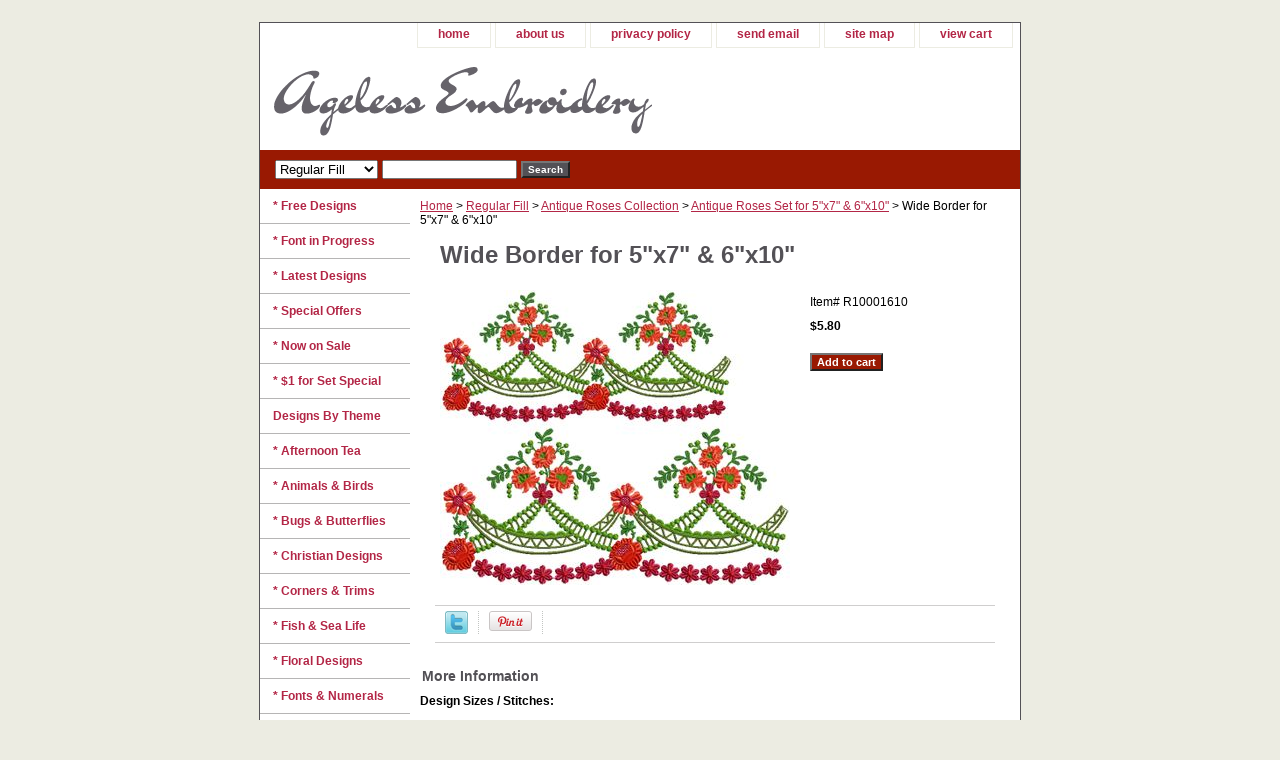

--- FILE ---
content_type: text/html
request_url: https://ageless-embroidery.com/wideborder.html
body_size: 5008
content:
<!DOCTYPE html PUBLIC "-//W3C//DTD XHTML 1.0 Strict//EN" "http://www.w3.org/TR/xhtml1/DTD/xhtml1-strict.dtd"><html><head>
<link rel="image_src" href="https://s.turbifycdn.com/aah/yhst-135559240450413/wide-border-7.gif" />
<meta property="og:image" content="https://s.turbifycdn.com/aah/yhst-135559240450413/wide-border-7.gif" />
<title>Wide Border for 5"x7" & 6"x10"</title><link rel="stylesheet" type="text/css" href="css-base.css" /><link rel="stylesheet" type="text/css" href="css-element.css" /><link rel="stylesheet" type="text/css" href="css-contents.css" /><link rel="stylesheet" type="text/css" href="css-edits.css" /></head><body class="vertical" id="itemtype"><script type="text/javascript" id="yfc_loader" src="https://turbifycdn.com/store/migration/loader-min-1.0.34.js?q=yhst-135559240450413&ts=1726206880&p=1&h=order.store.turbify.net"></script> <div id="ys_superbar">
	   <div id="ys_cpers">
		<div id="yscp_welcome_msg"></div>
		<div id="yscp_signin_link"></div>
		<div id="yscp_myaccount_link"></div>
		<div id="yscp_signout_link"></div>
	   </div>
	   <div id="yfc_mini"></div>
	   <div class="ys_clear"></div>
	</div>
      <div id="container"><div id="header"><ul id="nav-general"><li><a href="index.html">home</a></li><li><a href="info.html">about us</a></li><li><a href="privacypolicy.html">privacy policy</a></li><li><a href="mailto:support@ageless-embroidery.com">send email</a></li><li><a href="ind.html">site map</a></li><li><a href="https://order.store.turbify.net/yhst-135559240450413/cgi-bin/wg-order?yhst-135559240450413">view cart</a></li></ul><br class="clear" /><h3 id="brandmark"><a href="index.html" title="Ageless Embroidery"><img src="https://s.turbifycdn.com/aah/yhst-135559240450413/free-designs-2.gif" width="379" height="88" border="0" hspace="0" vspace="0" alt="Ageless Embroidery" /></a></h3></div><form id="searcharea" name="searcharea" action="nsearch.html" method="GET"><fieldset><select name="section"><option value="">All Categories</option><option value="regularfill" selected="selected" >Regular Fill </option><option value="applique1">Applique </option><option value="redwork">Red-Work </option><option value="whitework1">White-Work </option><option value="naturalistic">Naturalistic </option><option value="crossstitch">Cross-Stitch </option></select><label for="query" class="labelfield"><input type="text" id="query" name="query" placeholder="" ></label><label for="searchsubmit" class="buttonlabel"><input type="submit" id="searchsubmit" class="ys_primary" value="Search" name="searchsubmit"><input type="hidden" value="yhst-135559240450413" name="vwcatalog"></label></fieldset></form>   <script type="text/javascript"> 
                    var isSafari = !!navigator.userAgent.match(/Version\/[\d\.]+.*Safari/); 
                    var isIOS = !!navigator.platform && /iPad|iPhone|iPod/.test(navigator.platform); 
                    if (isSafari && isIOS) { 
                        document.forms["searcharea"].onsubmit = function (searchAreaForm) { 
                            var elementsList = this.elements, queryString = '', url = '', action = this.action; 
                            for(var i = 0; i < elementsList.length; i++) { 
                                if (elementsList[i].name) { 
                                    if (queryString) { 
                                        queryString = queryString + "&" +  elementsList[i].name + "=" + encodeURIComponent(elementsList[i].value); 
                                    } else { 
                                        queryString = elementsList[i].name + "=" + encodeURIComponent(elementsList[i].value); 
                                    } 
                                } 
                            } 
                            if (action.indexOf("?") == -1) { 
                                action = action + "?"; 
                            } 
                            url = action + queryString; 
                            window.location.href = url; 
                            return false; 
                        } 
                    } 
                </script> 
        <div id="bodyshell"><div id="bodycontent"><div class="breadcrumbs"><a href="index.html">Home</a> &gt; <a href="regularfill.html">Regular Fill</a> &gt; <a href="antiqueroses.html">Antique Roses Collection</a> &gt; <a href="anroset.html">Antique Roses Set for 5"x7" & 6"x10"</a> &gt; Wide Border for 5"x7" & 6"x10"</div><div id="contentarea"><div><h1 id="item-contenttitle">Wide Border for 5"x7" & 6"x10"</h1><div id="itemarea"><a href="https://s.turbifycdn.com/aah/yhst-135559240450413/wide-border-9.gif"><img src="https://s.turbifycdn.com/aah/yhst-135559240450413/wide-border-10.gif" width="350" height="295" border="0" hspace="0" vspace="0" alt="Wide Border for 5&quot;x7&quot; &amp; 6&quot;x10&quot;" class="image-l" title="Wide Border for 5&quot;x7&quot; &amp; 6&quot;x10&quot;" /></a><div class="itemform productInfo"><form method="POST" action="https://order.store.turbify.net/yhst-135559240450413/cgi-bin/wg-order?yhst-135559240450413+wideborder"><div class="code">Item# <em>R10001610</em></div><div class="price-bold">$5.80</div><input type="submit" value="Add to cart" class="ys_primary" title="Add to cart" /><input name="vwcatalog" type="hidden" value="yhst-135559240450413" /><input name="vwitem" type="hidden" value="wideborder" /><input type="hidden" name=".autodone" value="https://ageless-embroidery.com/wideborder.html" /></form></div><div style="clear:both"></div><div class="ys_promoitempage" id="ys_promoitempage" itemid="wideborder" itemcode="R10001610" categoryflag="0"></div>
<script language="javascript">
document.getElementsByTagName('html')[0].setAttribute('xmlns:og', 'http://opengraphprotocol.org/schema/');
</script>
<div id="ys_social_top_hr"></div>
<div id="ys_social_media">
<div id="ys_social_tweet">
<script language="javascript">function tweetwindowopen(url,width,height){var left=parseInt((screen.availWidth/2)-(width/2));var top=parseInt((screen.availHeight/2)-(height/2));var prop="width="+width+",height="+height+",left="+left+",top="+top+",screenX="+left+",screenY="+top;window.open (NULL, url,'tweetwindow',prop);}</script>
<a href="javascript:void(0);" title="Tweet"><img id="ys_social_custom_tweet_icon" src="https://s.turbifycdn.com/ae/store/secure/twitter.png" onClick="tweetwindowopen('https://twitter.com/share?count=none&text=Wide+Border+for+5\%22x7\%22+%26+6\%22x10\%22&url=https%3a//www.ageless-embroidery.com/wideborder.html',550, 514)"></a></div>
<div id="ys_social_v_separator"><img src="https://s.turbifycdn.com/ae/store/secure/v-separator.gif"></div>
<div id="ys_social_pinterest">
<a href="https://pinterest.com/pin/create/button/?url=https://www.ageless-embroidery.com/wideborder.html&media=https://s.turbifycdn.com/aah/yhst-135559240450413/wide-border-8.gif&description=Wide Border for 5&quot;x7&quot; & 6&quot;x10&quot;" class="pin-it-button" count-layout="horizontal"><img border="0" src="//assets.pinterest.com/images/PinExt.png" title="Pin It" /></a></div>
<script type="text/javascript" src="//assets.pinterest.com/js/pinit.js"></script><!--[if gt IE 6]>
<div id="ys_social_v_separator"><img src="https://s.turbifycdn.com/ae/store/secure/v-separator.gif"></div>
<![endif]-->
<!--[if !IE]><!-->
<div id="ys_social_v_separator"><img src="https://s.turbifycdn.com/ae/store/secure/v-separator.gif"></div>
<!--<![endif]-->
<div id="ys_social_fblike">
<!--[if gt IE 6]>
<script language="javascript">
document.getElementsByTagName('html')[0].setAttribute('xmlns:fb', 'http://ogp.me/ns/fb#');
</script>
<div id="fb-root"></div><script>(function(d, s, id) {var js, fjs = d.getElementsByTagName(s)[0];if (d.getElementById(id)) return;js = d.createElement(s); js.id = id;js.src = '//connect.facebook.net/en_US/all.js#xfbml=1&appId=';fjs.parentNode.insertBefore(js, fjs);}(document, 'script', 'facebook-jssdk'));</script><fb:like href="https://www.ageless-embroidery.com/wideborder.html" layout="standard" show_faces="false" width="350" action="like" colorscheme="light"></fb:like>
<![endif]-->
<!--[if !IE]><!-->
<script language="javascript">
document.getElementsByTagName('html')[0].setAttribute('xmlns:fb', 'http://ogp.me/ns/fb#');
</script>
<div id="fb-root"></div><script>(function(d, s, id) {var js, fjs = d.getElementsByTagName(s)[0];if (d.getElementById(id)) return;js = d.createElement(s); js.id = id;js.src = '//connect.facebook.net/en_US/all.js#xfbml=1&appId=';fjs.parentNode.insertBefore(js, fjs);}(document, 'script', 'facebook-jssdk'));</script><fb:like href="https://www.ageless-embroidery.com/wideborder.html" layout="standard" show_faces="false" width="350" action="like" colorscheme="light"></fb:like>
<!--<![endif]-->
</div>
</div>
<div id="ys_social_bottom_hr"></div>
</div><div id="caption"><h2 id="itempage-captiontitle">More Information</h2><div><b>Design Sizes / Stitches:</b><br><br>
6.87" x 3.07", Stitches: 28523<br>
3.69" x 8.25", Stitches: 34200<br><br>
Colors: 7<br /><br />Formats: Art, Pes, Hus, Jef, Dst, Vip, VP3, Exp</div></div><br clear="all" /></div></div><div id="finaltext"><div id="ys_relatedItems"></div></div></div><div id="nav-product"><ul><li><a href="freedesigns.html" title="* Free Designs">* Free Designs</a></li><li><a href="fontinprogress.html" title="* Font in Progress">* Font in Progress</a></li><li><a href="latestdesigns.html" title="* Latest Designs">* Latest Designs</a></li><li><a href="springspecial.html" title="* Special Offers">* Special Offers</a></li><li><a href="nowonsale.html" title="* Now on Sale">* Now on Sale</a></li><li><a href="1forset.html" title="* $1 for Set Special">* $1 for Set Special</a></li><li><a href="designsbytheme.html" title="Designs By Theme">Designs By Theme</a></li><li><a href="afternoontea.html" title="* Afternoon Tea">* Afternoon Tea</a></li><li><a href="anandbi.html" title="* Animals &amp; Birds">* Animals & Birds</a></li><li><a href="bubu1.html" title="* Bugs &amp; Butterflies">* Bugs & Butterflies</a></li><li><a href="chde.html" title="* Christian Designs">* Christian Designs</a></li><li><a href="cornestrims.html" title="* Corners &amp; Trims">* Corners & Trims</a></li><li><a href="fishsealife.html" title="* Fish &amp; Sea Life">* Fish & Sea Life</a></li><li><a href="floraldesigns.html" title="* Floral Designs">* Floral Designs</a></li><li><a href="emfo.html" title="* Fonts &amp; Numerals">* Fonts & Numerals</a></li><li><a href="forbabieskids.html" title="* For Babies &amp; Kids">* For Babies & Kids</a></li><li><a href="grapevine.html" title="* Grape Vine">* Grape Vine</a></li><li><a href="chde1.html" title="* Holiday Designs">* Holiday Designs</a></li><li><a href="leandbe.html" title="* Leaves &amp; Berries">* Leaves & Berries</a></li><li><a href="paandmede.html" title="* Paisley &amp; Mehndi">* Paisley & Mehndi</a></li><li><a href="snowflakes1.html" title="* Snowflakes">* Snowflakes</a></li><li><a href="dete.html" title="Designs Techniques">Designs Techniques</a></li><li><a href="regularfill.html" title="Regular Fill">Regular Fill</a></li><li><a href="applique1.html" title="Applique">Applique</a></li><li><a href="redwork.html" title="Red-Work">Red-Work</a></li><li><a href="whitework1.html" title="White-Work">White-Work</a></li><li><a href="naturalistic.html" title="Naturalistic">Naturalistic</a></li><li><a href="crossstitch.html" title="Cross-Stitch">Cross-Stitch</a></li><li><a href="made.html" title="* Matching Designs">* Matching Designs</a></li><li><a href="http://www.ageless-embroidery.com/helptopics.html" title="* Help Topics">* Help Topics</a></li><li><a href="projectideas.html" title="* Project Ideas">* Project Ideas</a></li></ul><div id="htmlbottom"><br><br>
<div id="secure payment" align="center"><img src="http://site.ageless-embroidery.com/images/SecurePayPal.gif" width="100" height="52" border="0" align="middle" alt="secure payment by PayPal"/></div>
<br><br>
<div id="badge" align="center"><a href="http://www.EmbroideryBillboard.com" target="_blank"><img src="http://site.ageless-embroidery.com/images/ebillboardyahooicon.gif" width="89" height="46" border="0" align="middle" alt="Embroidery Billboard"/></a></div></div></div></div><div id="footer"><span id="footer-links"><a href="index.html">home</a> | <a href="info.html">about us</a> | <a href="privacypolicy.html">privacy policy</a> | <a href="mailto:support@ageless-embroidery.com">send email</a> | <a href="ind.html">site map</a> | <a href="https://order.store.turbify.net/yhst-135559240450413/cgi-bin/wg-order?yhst-135559240450413">view cart</a></span><span id="copyright">Copyright � Ageless Embroidery. All Rights Reserved.</span></div></div></body>
<script type="text/javascript">var PAGE_ATTRS = {'storeId': 'yhst-135559240450413', 'itemId': 'wideborder', 'isOrderable': '1', 'name': 'Wide Border for 5 x7 & 6@', 'salePrice': '5.80', 'listPrice': '5.80', 'brand': '', 'model': '', 'promoted': '', 'createTime': '1726206880', 'modifiedTime': '1726206880', 'catNamePath': 'Regular Fill > Antique Roses Collection > Antique Roses Set for 5x7 & 6xp', 'upc': ''};</script><script type="text/javascript">
csell_env = 'ue1';
 var storeCheckoutDomain = 'order.store.turbify.net';
</script>

<script type="text/javascript">
  function toOSTN(node){
    if(node.hasAttributes()){
      for (const attr of node.attributes) {
        node.setAttribute(attr.name,attr.value.replace(/(us-dc1-order|us-dc2-order|order)\.(store|stores)\.([a-z0-9-]+)\.(net|com)/g, storeCheckoutDomain));
      }
    }
  };
  document.addEventListener('readystatechange', event => {
  if(typeof storeCheckoutDomain != 'undefined' && storeCheckoutDomain != "order.store.turbify.net"){
    if (event.target.readyState === "interactive") {
      fromOSYN = document.getElementsByTagName('form');
        for (let i = 0; i < fromOSYN.length; i++) {
          toOSTN(fromOSYN[i]);
        }
      }
    }
  });
</script>
<script type="text/javascript">
// Begin Store Generated Code
 </script> <script type="text/javascript" src="https://s.turbifycdn.com/lq/ult/ylc_1.9.js" ></script> <script type="text/javascript" src="https://s.turbifycdn.com/ae/lib/smbiz/store/csell/beacon-a9518fc6e4.js" >
</script>
<script type="text/javascript">
// Begin Store Generated Code
 csell_page_data = {}; csell_page_rec_data = []; ts='TOK_STORE_ID';
</script>
<script type="text/javascript">
// Begin Store Generated Code
function csell_GLOBAL_INIT_TAG() { var csell_token_map = {}; csell_token_map['TOK_SPACEID'] = '2022276099'; csell_token_map['TOK_URL'] = ''; csell_token_map['TOK_STORE_ID'] = 'yhst-135559240450413'; csell_token_map['TOK_ITEM_ID_LIST'] = 'wideborder'; csell_token_map['TOK_ORDER_HOST'] = 'order.store.turbify.net'; csell_token_map['TOK_BEACON_TYPE'] = 'prod'; csell_token_map['TOK_RAND_KEY'] = 't'; csell_token_map['TOK_IS_ORDERABLE'] = '1';  c = csell_page_data; var x = (typeof storeCheckoutDomain == 'string')?storeCheckoutDomain:'order.store.turbify.net'; var t = csell_token_map; c['s'] = t['TOK_SPACEID']; c['url'] = t['TOK_URL']; c['si'] = t[ts]; c['ii'] = t['TOK_ITEM_ID_LIST']; c['bt'] = t['TOK_BEACON_TYPE']; c['rnd'] = t['TOK_RAND_KEY']; c['io'] = t['TOK_IS_ORDERABLE']; YStore.addItemUrl = 'http%s://'+x+'/'+t[ts]+'/ymix/MetaController.html?eventName.addEvent&cartDS.shoppingcart_ROW0_m_orderItemVector_ROW0_m_itemId=%s&cartDS.shoppingcart_ROW0_m_orderItemVector_ROW0_m_quantity=1&ysco_key_cs_item=1&sectionId=ysco.cart&ysco_key_store_id='+t[ts]; } 
</script>
<script type="text/javascript">
// Begin Store Generated Code
function csell_REC_VIEW_TAG() {  var env = (typeof csell_env == 'string')?csell_env:'prod'; var p = csell_page_data; var a = '/sid='+p['si']+'/io='+p['io']+'/ii='+p['ii']+'/bt='+p['bt']+'-view'+'/en='+env; var r=Math.random(); YStore.CrossSellBeacon.renderBeaconWithRecData(p['url']+'/p/s='+p['s']+'/'+p['rnd']+'='+r+a); } 
</script>
<script type="text/javascript">
// Begin Store Generated Code
var csell_token_map = {}; csell_token_map['TOK_PAGE'] = 'p'; csell_token_map['TOK_CURR_SYM'] = '$'; csell_token_map['TOK_WS_URL'] = 'https://yhst-135559240450413.csell.store.turbify.net/cs/recommend?itemids=wideborder&location=p'; csell_token_map['TOK_SHOW_CS_RECS'] = 'true';  var t = csell_token_map; csell_GLOBAL_INIT_TAG(); YStore.page = t['TOK_PAGE']; YStore.currencySymbol = t['TOK_CURR_SYM']; YStore.crossSellUrl = t['TOK_WS_URL']; YStore.showCSRecs = t['TOK_SHOW_CS_RECS']; </script> <script type="text/javascript" src="https://s.turbifycdn.com/ae/store/secure/recs-1.3.2.2.js" ></script> <script type="text/javascript" >
</script>
</html>
<!-- html102.prod.store.e1a.lumsb.com Sat Jan 24 01:08:50 PST 2026 -->
